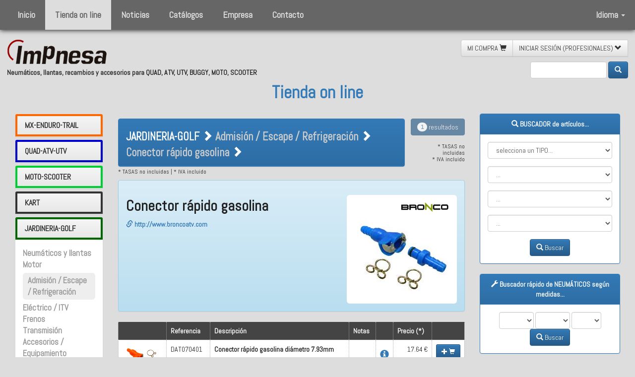

--- FILE ---
content_type: text/html;charset=UTF-8
request_url: https://impnesa.com/esp/shop-on-line.cfm/g/6/c/11/sf/18920/conector-rapido-gasolina.htm
body_size: 12426
content:


<!doctype html>
<!--[if lt IE 7]>      <html lang="es" class="no-js lt-ie9 lt-ie8 lt-ie7"> <![endif]-->
<!--[if IE 7]>         <html lang="es" class="no-js lt-ie9 lt-ie8"> <![endif]-->
<!--[if IE 8]>         <html lang="es" class="no-js lt-ie9"> <![endif]-->
<!--[if gt IE 8]><!--> <html lang="es" class="no-js"> <!--<![endif]-->
<html>
<head>
<meta charset="UTF-8">
<meta name="viewport" content="width=device-width,initial-scale=1">
<meta http-equiv="X-UA-Compatible" content="IE=edge,chrome=1"/>



<meta name="default_title" content="Neumáticos, llantas, recambios y accesorios para QUAD, ATV, UTV, BUGGY, MOTO, SCOOTER - Impnesa"/>
<meta name="default_subject" content="Neumáticos, llantas, recambios y accesorios para QUAD, ATV, UTV, BUGGY, MOTO, SCOOTER - Impnesa"/>
<meta name="default_description" content="Empresa distribuidora de neumáticos, llantas, recambios y accesorios para QUAD, ATV, UTV, BUGGY, MOTO, SCOOTER">
<meta name="default_keywords" content="neumáticos,llantas,recambios,accesorios,QUAD,ATV,UTV,BUGGY,MOTO,SCOOTER">

<meta name="geo.region" content="ES-CT" />
<meta name="geo.placename" content="Manresa" />


<meta http-equiv="Content-Language" content="Spanish"/>
<meta name="language" content="Spanish"/>
<meta name="DC.Language" scheme="RFC1766" content="Spanish"/>

<meta http-equiv="Content-Type" content="text/html; charset=”utf-8" />
<meta name="area" content="Technology">
<meta name="expires" content="never">
<meta name="charset" content="UTF-8">
<meta name="distribution" content="Global">
<meta name="revisit-after" content="2 days">
<meta name="robots" content="All"/>
<meta name="author" content="online@zelig.net"/>
<meta name="copyright" content="impnesa.com"/>
<meta name="reply-to" content="online@zelig.net"/>
<meta name="document-class" content="Living Document"/>
<meta name="document-classification" content="Motor"/>
<meta name="document-rights" content="Copywritten Work"/>
<meta name="document-type" content="Public"/>
<meta name="document-rating" content="General"/>
<meta name="document-distribution" content="Global"/>
<meta name="document-state" content="Static"/>
<meta name="cache-control" content="Public"/>
 
<link href="/CSS/defaults.css" rel="stylesheet" type="text/css">
<link href="/CSS/login.css" rel="stylesheet" type="text/css">

    	<link href="/CSS/cataleg.css?v=2023" rel="stylesheet" type="text/css" />
    
    	<link href="/CSS/paginacio.css?v=2023" rel="stylesheet" type="text/css" />
    

<link rel="icon" href="https://impnesa.com/favicon.ico" />


<link href='https://fonts.googleapis.com/css?family=Abel' rel='stylesheet' type='text/css' />
<link href='https://fonts.googleapis.com/css?family=Roboto' rel='stylesheet' type='text/css'>



<script src="https://code.jquery.com/jquery-1.11.3.js"></script>

<link rel="stylesheet" href="https://code.jquery.com/ui/1.11.4/themes/smoothness/jquery-ui.css">
<script src="https://code.jquery.com/ui/1.11.4/jquery-ui.js"></script>

<!-- Latest compiled and minified CSS -->
<link rel="stylesheet" href="https://maxcdn.bootstrapcdn.com/bootstrap/3.3.6/css/bootstrap.min.css" integrity="sha384-1q8mTJOASx8j1Au+a5WDVnPi2lkFfwwEAa8hDDdjZlpLegxhjVME1fgjWPGmkzs7" crossorigin="anonymous">
<!-- Optional theme -->
<link rel="stylesheet" href="https://maxcdn.bootstrapcdn.com/bootstrap/3.3.6/css/bootstrap-theme.min.css" integrity="sha384-fLW2N01lMqjakBkx3l/M9EahuwpSfeNvV63J5ezn3uZzapT0u7EYsXMjQV+0En5r" crossorigin="anonymous">
<!-- Latest compiled and minified JavaScript -->
<script src="https://maxcdn.bootstrapcdn.com/bootstrap/3.3.6/js/bootstrap.min.js" integrity="sha384-0mSbJDEHialfmuBBQP6A4Qrprq5OVfW37PRR3j5ELqxss1yVqOtnepnHVP9aJ7xS" crossorigin="anonymous"></script>
<link href="/CSS/my_bootstrap.css" rel="stylesheet" type="text/css">

<link href="/JS/lightbox-master/dist/ekko-lightbox.css" rel="stylesheet">
<script src="/JS/lightbox-master/dist/ekko-lightbox.js"></script> 

<script type="text/javascript" src="/JS/scroll_to_top.js"></script>
<link rel="stylesheet" type="text/css" href="/CSS/scroll_to_top.css"/>


<link href="/CSS/avis_cookies.css" rel="stylesheet" type="text/css"/>
<script src="/JS/avis_cookies_com.js" type="text/javascript"></script>

<script src="/JS/js.js" type="text/javascript"></script>
<script type="text/javascript" src="/JS/cataleg.js?v=2023"></script> 
<script>
  (function(i,s,o,g,r,a,m){i['GoogleAnalyticsObject']=r;i[r]=i[r]||function(){
  (i[r].q=i[r].q||[]).push(arguments)},i[r].l=1*new Date();a=s.createElement(o),
  m=s.getElementsByTagName(o)[0];a.async=1;a.src=g;m.parentNode.insertBefore(a,m)
  })(window,document,'script','https://www.google-analytics.com/analytics.js','ga');

  ga('create', 'UA-3742725-20', 'auto');
  ga('send', 'pageview');
</script>

<script type="text/javascript" src="/CFIDE/scripts/cfform.js"></script>
<script type="text/javascript" src="/CFIDE/scripts/masks.js"></script>
<script type="text/javascript">
<!--
    _CF_checkformPag = function(_CF_this)
    {
        //reset on submit
        _CF_error_exists = false;
        _CF_error_messages = new Array();
        _CF_error_fields = new Object();
        _CF_FirstErrorField = null;


        //display error messages and return success
        if( _CF_error_exists )
        {
            if( _CF_error_messages.length > 0 )
            {
                // show alert() message
                _CF_onErrorAlert(_CF_error_messages);
                // set focus to first form error, if the field supports js focus().
                if( _CF_this[_CF_FirstErrorField].type == "text" )
                { _CF_this[_CF_FirstErrorField].focus(); }

            }
            return false;
        }else {
            return true;
        }
    }
//-->
</script>
<script type="text/javascript" src="/CFIDE/scripts/cfform.js"></script>
<script type="text/javascript" src="/CFIDE/scripts/masks.js"></script>
<script type="text/javascript">
<!--
    _CF_checkformPag = function(_CF_this)
    {
        //reset on submit
        _CF_error_exists = false;
        _CF_error_messages = new Array();
        _CF_error_fields = new Object();
        _CF_FirstErrorField = null;


        //display error messages and return success
        if( _CF_error_exists )
        {
            if( _CF_error_messages.length > 0 )
            {
                // show alert() message
                _CF_onErrorAlert(_CF_error_messages);
                // set focus to first form error, if the field supports js focus().
                if( _CF_this[_CF_FirstErrorField].type == "text" )
                { _CF_this[_CF_FirstErrorField].focus(); }

            }
            return false;
        }else {
            return true;
        }
    }
//-->
</script>
<title>Conector rápido gasolina Bronco - Admisión / Escape / Refrigeración JARDINERIA-GOLF</title><meta name="title" content="Conector rápido gasolina Bronco - Admisión / Escape / Refrigeración JARDINERIA-GOLF"/><meta name="subject" content="Conector rápido gasolina Bronco - Admisión / Escape / Refrigeración JARDINERIA-GOLF"/><meta name="description" content="Conector rápido gasolina Bronco - Admisión / Escape / Refrigeración JARDINERIA-GOLF"/><meta name="keywords" content="conector,rápido,gasolina,bronco,admisión,escape,refrigeración,jardineria-golf"/></head>

<body>
<nav class="navbar no-navbar-default navbar-fixed-top ombra navbar-custom">
    <div class="container-fluid">
        <div class="navbar-header">
            <button type="button" class="navbar-toggle collapsed" data-toggle="collapse" data-target="#bs-example-navbar-collapse-1">
                <span class="sr-only">Toggle navigation</span>
                <span class="icon-bar"></span>
                <span class="icon-bar"></span>
                <span class="icon-bar"></span>
            </button>
            <a class="navbar-brand visible-xs-block" href="/"><img src="/IMAGES/LOGOS/logo-inv.png"></a>
        </div>
        
        <div class="collapse navbar-collapse" id="bs-example-navbar-collapse-1">
            <ul class="nav navbar-nav">
	            
                    <li class="nothing"><a href="https://impnesa.com/esp/default.cfm" target="_top">Inicio</a></li>
                
                    <li class="active"><a href="https://impnesa.com/esp/shop-on-line.cfm" target="_top">Tienda on line</a></li>
                
                    <li class="nothing"><a href="https://impnesa.com/esp/noticias.cfm" target="_top">Noticias</a></li>
                
                    <li class="nothing"><a href="https://impnesa.com/esp/downloads.cfm" target="_top">Catálogos</a></li>
                
                    <li class="nothing"><a href="https://impnesa.com/esp/empresa.cfm" target="_top">Empresa</a></li>
                
                    <li class="nothing"><a href="https://impnesa.com/esp/contacto.cfm" target="_top">Contacto</a></li>
                
            </ul>
            
            <ul class="nav navbar-nav navbar-right">
                <li class="dropdown">
                <a href="#" class="dropdown-toggle" data-toggle="dropdown" role="button" aria-expanded="false">Idioma <span class="caret"></span></a>
                    <ul class="dropdown-menu" role="menu">
                    	
    <li class="active"><a href="https://impnesa.com/_TEMPLATES/cambia_idioma.cfm/idioma/esp/m/2/sm/0">español</a></li>
    
    
    <li class="nothing"><a href="https://impnesa.com/_TEMPLATES/cambia_idioma.cfm/idioma/cat/m/2/sm/0">català</a></li>
    
    
    <li class="nothing"><a href="https://impnesa.com/_TEMPLATES/cambia_idioma.cfm/idioma/eng/m/2/sm/0">english</a></li>
    
    
    
    <li class="nothing"><a href="https://impnesa.com/_TEMPLATES/cambia_idioma.cfm/idioma/fra/m/2/sm/0">français</a></li>

                    </ul>
                </li>
            </ul>
            
        </div>
    </div>
</nav>
<div id="divMenuSpace"></div>

<div class="clearfix divSpace"></div>
<div id="divTop" class="container-fluid">
    <div class="col-lg-5 col-md-7 col-sm-7 no-gutter" id="divTopLeft">
        <a href="/" target="_top"><img class="no-img-responsive" src="/IMAGES/LOGOS/impnesa-200_x.png" id="logoTop"/></a>
        <h5><strong>Neumáticos, llantas, recambios y accesorios para QUAD, ATV, UTV, BUGGY, MOTO, SCOOTER</strong></h5>
    </div>
    <div class="col-lg-offset-5 col-md-offset-7 col-sm-offset-7 no-gutter text-right" id="divTopRight">
        

	<div id="divMenuShop" class="btn-group btn-group-md no-pull-right" role="group" aria-label="...">
		
        <a class="btn btn-default" role="button" href="/esp/mi-compra.cfm">
            MI COMPRA <span class="glyphicon glyphicon-shopping-cart" aria-hidden="true"></span>
        </a>
        
                <a class="btn btn-default" role="button" onclick="toggleFormLoginMini()" href="#">
                    INICIAR SESIÓN (PROFESIONALES) <span id="iconButtonFormLoginMini" class="glyphicon glyphicon-chevron-down" aria-hidden="true"></span>
                </a>
                
<div class="divFormLoginMini rodo btn-default">
    <form action="/login.cfm" method="post">
        <div class="form-group">
            <input type="text" name="MAIL" id="MAIL" class="form-control input-sm" placeholder="* Usuario" required value=""/>
        </div>
        <div class="form-group">
            <input type="password" name="PWD" id="PWD" class="form-control input-sm" placeholder="* Contraseña" maxlength="15" required value=""/>
        </div>
        <button type="submit" class="btn btn-primary btn-sm right">Entrar</button>
        <br clear="all" />
        <a href="#" data-toggle="modal" data-target="#modalPwdRemind">
        	<span class="glyphicon glyphicon-exclamation-sign"></span>&nbsp;&nbsp;Recordar usuario y contraseña
        </a>
    </form>
</div>

    </div>


        <br>
        
<div class="text-right" id="divSearchFormQ">
    <form action="/esp/shop-on-line.cfm" class="form-inline" method="post">
        <div class="form-group">
            
            <input type="text" name="q" id="q" class="form-control" placeholder="" maxlength="30" value="">
        </div>
        <input type="hidden" name="q_search" id="q_search" value="true">
        <button type="submit" class="btn btn-primary"><span class="glyphicon glyphicon-search" aria-hidden="true"></span></button>
    </form>
</div>

        
    </div>
            
	
           
        <div class="center-block text-center"><h2 class="titol"><a href="https://impnesa.com/esp/shop-on-line.cfm">Tienda on line</a></h2></div>
    
</div>

<div class="modal fade" id="modalAlert" tabindex="-1" role="dialog" aria-labelledby="Alert">
    <div class="modal-dialog" role="document">
        <div class="modal-content">
            <div class="modal-header">
                <button type="button" class="close" data-dismiss="modal" aria-label="Close"><span aria-hidden="true">&times;</span></button>
                
            </div>
            <div class="modal-body">
                <div id="divMyAlert" class="alert alert-danger">
                	<h3 id="iconMyALert" class="glyphicon glyphicon-danger" aria-hidden="true"></h3>
                    <h4 id="textMyALert">Alert...</h4>
                </div>
            </div>
            
        </div>
    </div>
</div>

<div id="divCataleg" class="container-fluid">
	
		<div class="col-lg-2 col-md-2 col-sm-2">
        	
                                                        
<div class="panel-group" id="accordion">
    
        <div class="panel panel-default">
            <div class="panel-heading" style="border:4px solid #FF6600;">
                
                <h4 class="panel-title">
                    <a data-toggle="collapse" data-parent="#accordion" href="#collapse1"><strong>MX-ENDURO-TRAIL</strong></a>
                </h4>
            </div>
            <div id="collapse1" class="panel-collapse collapse ">
                <div class="panel-body">
                    <ul class="ul-categories">
                    	
                                        <li class="inactive"><strong><a href="/esp/shop-on-line.cfm/g/3/c/10/mx-enduro-trail-neumaticos-y-llantas.htm">Neumáticos y llantas</a></strong></li>
                                    
                                        <li class="inactive"><strong><a href="/esp/shop-on-line.cfm/g/3/c/12/mx-enduro-trail-motor.htm">Motor</a></strong></li>
                                    
                                        <li class="inactive"><strong><a href="/esp/shop-on-line.cfm/g/3/c/11/mx-enduro-trail-admision-escape-refrigeracion.htm">Admisión / Escape / Refrigeración</a></strong></li>
                                    
                                        <li class="inactive"><strong><a href="/esp/shop-on-line.cfm/g/3/c/14/mx-enduro-trail-electrico-itv.htm">Eléctrico / ITV</a></strong></li>
                                    
                                        <li class="inactive"><strong><a href="/esp/shop-on-line.cfm/g/3/c/15/mx-enduro-trail-suspension-direccion.htm">Suspensión / Dirección</a></strong></li>
                                    
                                        <li class="inactive"><strong><a href="/esp/shop-on-line.cfm/g/3/c/16/mx-enduro-trail-frenos.htm">Frenos</a></strong></li>
                                    
                                        <li class="inactive"><strong><a href="/esp/shop-on-line.cfm/g/3/c/8007/mx-enduro-trail-transmision.htm">Transmisión</a></strong></li>
                                    
                                        <li class="inactive"><strong><a href="/esp/shop-on-line.cfm/g/3/c/18/mx-enduro-trail-controles-y-mandos.htm">Controles y mandos</a></strong></li>
                                    
                                        <li class="inactive"><strong><a href="/esp/shop-on-line.cfm/g/3/c/13/mx-enduro-trail-chasis.htm">Chasis</a></strong></li>
                                    
                                        <li class="inactive"><strong><a href="/esp/shop-on-line.cfm/g/3/c/17/mx-enduro-trail-accesorios-equipamiento.htm">Accesorios / Equipamiento</a></strong></li>
                                    
                                        <li class="inactive"><strong><a href="/esp/shop-on-line.cfm/g/3/c/42543/mx-enduro-trail-taller.htm">Taller</a></strong></li>
                                    
                    </ul>
                </div>
            </div>
        </div>
    
        <div class="panel panel-default">
            <div class="panel-heading" style="border:4px solid #0000CC;">
                
                <h4 class="panel-title">
                    <a data-toggle="collapse" data-parent="#accordion" href="#collapse2"><strong>QUAD-ATV-UTV</strong></a>
                </h4>
            </div>
            <div id="collapse2" class="panel-collapse collapse ">
                <div class="panel-body">
                    <ul class="ul-categories">
                    	
                                        <li class="inactive"><strong><a href="/esp/shop-on-line.cfm/g/4/c/10/quad-atv-utv-neumaticos-y-llantas.htm">Neumáticos y llantas</a></strong></li>
                                    
                                        <li class="inactive"><strong><a href="/esp/shop-on-line.cfm/g/4/c/12/quad-atv-utv-motor.htm">Motor</a></strong></li>
                                    
                                        <li class="inactive"><strong><a href="/esp/shop-on-line.cfm/g/4/c/11/quad-atv-utv-admision-escape-refrigeracion.htm">Admisión / Escape / Refrigeración</a></strong></li>
                                    
                                        <li class="inactive"><strong><a href="/esp/shop-on-line.cfm/g/4/c/14/quad-atv-utv-electrico-itv.htm">Eléctrico / ITV</a></strong></li>
                                    
                                        <li class="inactive"><strong><a href="/esp/shop-on-line.cfm/g/4/c/15/quad-atv-utv-suspension-direccion.htm">Suspensión / Dirección</a></strong></li>
                                    
                                        <li class="inactive"><strong><a href="/esp/shop-on-line.cfm/g/4/c/16/quad-atv-utv-frenos.htm">Frenos</a></strong></li>
                                    
                                        <li class="inactive"><strong><a href="/esp/shop-on-line.cfm/g/4/c/8007/quad-atv-utv-transmision.htm">Transmisión</a></strong></li>
                                    
                                        <li class="inactive"><strong><a href="/esp/shop-on-line.cfm/g/4/c/18/quad-atv-utv-controles-y-mandos.htm">Controles y mandos</a></strong></li>
                                    
                                        <li class="inactive"><strong><a href="/esp/shop-on-line.cfm/g/4/c/13/quad-atv-utv-chasis.htm">Chasis</a></strong></li>
                                    
                                        <li class="inactive"><strong><a href="/esp/shop-on-line.cfm/g/4/c/17/quad-atv-utv-accesorios-equipamiento.htm">Accesorios / Equipamiento</a></strong></li>
                                    
                    </ul>
                </div>
            </div>
        </div>
    
        <div class="panel panel-default">
            <div class="panel-heading" style="border:4px solid #00CC33;">
                
                <h4 class="panel-title">
                    <a data-toggle="collapse" data-parent="#accordion" href="#collapse3"><strong>MOTO-SCOOTER</strong></a>
                </h4>
            </div>
            <div id="collapse3" class="panel-collapse collapse ">
                <div class="panel-body">
                    <ul class="ul-categories">
                    	
                                        <li class="inactive"><strong><a href="/esp/shop-on-line.cfm/g/2/c/10/moto-scooter-neumaticos-y-llantas.htm">Neumáticos y llantas</a></strong></li>
                                    
                                        <li class="inactive"><strong><a href="/esp/shop-on-line.cfm/g/2/c/12/moto-scooter-motor.htm">Motor</a></strong></li>
                                    
                                        <li class="inactive"><strong><a href="/esp/shop-on-line.cfm/g/2/c/11/moto-scooter-admision-escape-refrigeracion.htm">Admisión / Escape / Refrigeración</a></strong></li>
                                    
                                        <li class="inactive"><strong><a href="/esp/shop-on-line.cfm/g/2/c/14/moto-scooter-electrico-itv.htm">Eléctrico / ITV</a></strong></li>
                                    
                                        <li class="inactive"><strong><a href="/esp/shop-on-line.cfm/g/2/c/15/moto-scooter-suspension-direccion.htm">Suspensión / Dirección</a></strong></li>
                                    
                                        <li class="inactive"><strong><a href="/esp/shop-on-line.cfm/g/2/c/16/moto-scooter-frenos.htm">Frenos</a></strong></li>
                                    
                                        <li class="inactive"><strong><a href="/esp/shop-on-line.cfm/g/2/c/8007/moto-scooter-transmision.htm">Transmisión</a></strong></li>
                                    
                                        <li class="inactive"><strong><a href="/esp/shop-on-line.cfm/g/2/c/18/moto-scooter-controles-y-mandos.htm">Controles y mandos</a></strong></li>
                                    
                                        <li class="inactive"><strong><a href="/esp/shop-on-line.cfm/g/2/c/13/moto-scooter-chasis.htm">Chasis</a></strong></li>
                                    
                                        <li class="inactive"><strong><a href="/esp/shop-on-line.cfm/g/2/c/17/moto-scooter-accesorios-equipamiento.htm">Accesorios / Equipamiento</a></strong></li>
                                    
                    </ul>
                </div>
            </div>
        </div>
    
        <div class="panel panel-default">
            <div class="panel-heading" style="border:4px solid #333333;">
                
                <h4 class="panel-title">
                    <a data-toggle="collapse" data-parent="#accordion" href="#collapse4"><strong>KART</strong></a>
                </h4>
            </div>
            <div id="collapse4" class="panel-collapse collapse ">
                <div class="panel-body">
                    <ul class="ul-categories">
                    	
                                        <li class="inactive"><strong><a href="/esp/shop-on-line.cfm/g/5/c/10/kart-neumaticos-y-llantas.htm">Neumáticos y llantas</a></strong></li>
                                    
                                        <li class="inactive"><strong><a href="/esp/shop-on-line.cfm/g/5/c/12/kart-motor.htm">Motor</a></strong></li>
                                    
                                        <li class="inactive"><strong><a href="/esp/shop-on-line.cfm/g/5/c/11/kart-admision-escape-refrigeracion.htm">Admisión / Escape / Refrigeración</a></strong></li>
                                    
                                        <li class="inactive"><strong><a href="/esp/shop-on-line.cfm/g/5/c/14/kart-electrico-itv.htm">Eléctrico / ITV</a></strong></li>
                                    
                                        <li class="inactive"><strong><a href="/esp/shop-on-line.cfm/g/5/c/16/kart-frenos.htm">Frenos</a></strong></li>
                                    
                                        <li class="inactive"><strong><a href="/esp/shop-on-line.cfm/g/5/c/8007/kart-transmision.htm">Transmisión</a></strong></li>
                                    
                                        <li class="inactive"><strong><a href="/esp/shop-on-line.cfm/g/5/c/17/kart-accesorios-equipamiento.htm">Accesorios / Equipamiento</a></strong></li>
                                    
                    </ul>
                </div>
            </div>
        </div>
    
        <div class="panel panel-default">
            <div class="panel-heading" style="border:4px solid #006600;">
                
                <h4 class="panel-title">
                    <a data-toggle="collapse" data-parent="#accordion" href="#collapse5"><strong>JARDINERIA-GOLF</strong></a>
                </h4>
            </div>
            <div id="collapse5" class="panel-collapse collapse in">
                <div class="panel-body">
                    <ul class="ul-categories">
                    	
                                        <li class="inactive"><strong><a href="/esp/shop-on-line.cfm/g/6/c/10/jardineria-golf-neumaticos-y-llantas.htm">Neumáticos y llantas</a></strong></li>
                                    
                                        <li class="inactive"><strong><a href="/esp/shop-on-line.cfm/g/6/c/12/jardineria-golf-motor.htm">Motor</a></strong></li>
                                    
                                        <li class="active rodo"><strong><a href="/esp/shop-on-line.cfm/g/6/c/11/jardineria-golf-admision-escape-refrigeracion.htm">Admisión / Escape / Refrigeración</a></strong></li>
                                    
                                        <li class="inactive"><strong><a href="/esp/shop-on-line.cfm/g/6/c/14/jardineria-golf-electrico-itv.htm">Eléctrico / ITV</a></strong></li>
                                    
                                        <li class="inactive"><strong><a href="/esp/shop-on-line.cfm/g/6/c/16/jardineria-golf-frenos.htm">Frenos</a></strong></li>
                                    
                                        <li class="inactive"><strong><a href="/esp/shop-on-line.cfm/g/6/c/8007/jardineria-golf-transmision.htm">Transmisión</a></strong></li>
                                    
                                        <li class="inactive"><strong><a href="/esp/shop-on-line.cfm/g/6/c/17/jardineria-golf-accesorios-equipamiento.htm">Accesorios / Equipamiento</a></strong></li>
                                    
                    </ul>
                </div>
            </div>
        </div>
    
        <div class="panel panel-default">
            <div class="panel-heading" style="border:4px solid #330000;">
                
                <h4 class="panel-title">
                    <a data-toggle="collapse" data-parent="#accordion" href="#collapse6"><strong>REMOLQUE</strong></a>
                </h4>
            </div>
            <div id="collapse6" class="panel-collapse collapse ">
                <div class="panel-body">
                    <ul class="ul-categories">
                    	
                                        <li class="inactive"><strong><a href="/esp/shop-on-line.cfm/g/7/c/10/remolque-neumaticos-y-llantas.htm">Neumáticos y llantas</a></strong></li>
                                    
                                        <li class="inactive"><strong><a href="/esp/shop-on-line.cfm/g/7/c/16/remolque-frenos.htm">Frenos</a></strong></li>
                                    
                                        <li class="inactive"><strong><a href="/esp/shop-on-line.cfm/g/7/c/17/remolque-accesorios-equipamiento.htm">Accesorios / Equipamiento</a></strong></li>
                                    
                    </ul>
                </div>
            </div>
        </div>
    
        <div class="panel panel-default">
            <div class="panel-heading" style="border:4px solid #FF0000;">
                
                <h4 class="panel-title">
                    <a data-toggle="collapse" data-parent="#accordion" href="#collapse7"><strong>TALLER</strong></a>
                </h4>
            </div>
            <div id="collapse7" class="panel-collapse collapse ">
                <div class="panel-body">
                    <ul class="ul-categories">
                    	
                                        <li class="inactive"><strong><a href="/esp/shop-on-line.cfm/g/9/c/10/taller-neumaticos-y-llantas.htm">Neumáticos y llantas</a></strong></li>
                                    
                                        <li class="inactive"><strong><a href="/esp/shop-on-line.cfm/g/9/c/12/taller-motor.htm">Motor</a></strong></li>
                                    
                                        <li class="inactive"><strong><a href="/esp/shop-on-line.cfm/g/9/c/11/taller-admision-escape-refrigeracion.htm">Admisión / Escape / Refrigeración</a></strong></li>
                                    
                                        <li class="inactive"><strong><a href="/esp/shop-on-line.cfm/g/9/c/14/taller-electrico-itv.htm">Eléctrico / ITV</a></strong></li>
                                    
                                        <li class="inactive"><strong><a href="/esp/shop-on-line.cfm/g/9/c/15/taller-suspension-direccion.htm">Suspensión / Dirección</a></strong></li>
                                    
                                        <li class="inactive"><strong><a href="/esp/shop-on-line.cfm/g/9/c/16/taller-frenos.htm">Frenos</a></strong></li>
                                    
                                        <li class="inactive"><strong><a href="/esp/shop-on-line.cfm/g/9/c/8007/taller-transmision.htm">Transmisión</a></strong></li>
                                    
                                        <li class="inactive"><strong><a href="/esp/shop-on-line.cfm/g/9/c/13/taller-chasis.htm">Chasis</a></strong></li>
                                    
                                        <li class="inactive"><strong><a href="/esp/shop-on-line.cfm/g/9/c/17/taller-accesorios-equipamiento.htm">Accesorios / Equipamiento</a></strong></li>
                                    
                                        <li class="inactive"><strong><a href="/esp/shop-on-line.cfm/g/9/c/42543/taller-taller.htm">Taller</a></strong></li>
                                    
                    </ul>
                </div>
            </div>
        </div>
    
</div> 
                
                <a href="https://www.gpr.it/" target="_blank"><img class="img-responsive" src="/IMAGES/GPR/gpr.png" title="GPR" alt="GPR"></a>
                <br>
                <a href="https://www.itptires.com/" target="_blank"><img class="img-responsive" src="/IMAGES/MARQUES_PROVEIDORS/itp-2013.png" title="ITP tires" alt="ITP tires"></a>
                <br>
                <a href="https://www.limpiadorultrasonidos.es/" target="_blank"><img class="img-responsive" src="/IMAGES/MARQUES_PROVEIDORS/asonic.png" title="Asonic" alt="Asonic"></a>
            
        </div>
        <div class="col-lg-7 col-md-7 col-sm-7" id="divArticlesResults">
        	
			
<h1 class="h1-breadcrumb">JARDINERIA-GOLF Admisión / Escape / Refrigeración Conector rápido gasolina</h1>
<div class="row">
    <div class="col-lg-10 col-md-10 col-sm-8 col-xs-12">
        <div class="panel panel-primary">
            <div class="panel-heading">
				<div class="panel-breadcrumb">
                <strong>JARDINERIA-GOLF</strong> <span class="glyphicon glyphicon-chevron-right" aria-hidden="true"></span>
                <a href="/esp/shop-on-line.cfm/g/6/c/11/jardineria-golf-admision-escape-refrigeracion.htm"><strong>Admisión / Escape / Refrigeración</strong></a> <span class="glyphicon glyphicon-chevron-right" aria-hidden="true"></span>
                <a href="/esp/shop-on-line.cfm/g/6/c/11/sf/10404/conector-rapido-gasolina.htm"><strong>Conector rápido gasolina</strong></a> <span class="glyphicon glyphicon-chevron-right" aria-hidden="true"></span>
                
                </div>
            </div>
        </div>
    </div>
    <div class="col-lg-2 col-md-2 col-sm-4 text-right hidden-xs">
        
        	
            <button class="btn btn-primary pull-right disabled" type="button">
                <span class="badge">1</span> resultados
            </button>
        
        <br /><br />
        <h6>
			
                * TASAS no incluidas<br>
                * IVA incluido
            
        </h6>
    </div>
    
    <div class="col-xs-12">
    	<h6 style="margin-top:-1.3em;">
			
                * TASAS no incluidas | * IVA incluido
            
        </h6>
    </div>
</div>

    	<div class="alert alert-info div-subfam-info">
        	<div class="col-lg-8 col-md-8 col-sm-9 col-xs-12 no-gutter text-left div-subfam-info-left">
                <h2 class="hidden-xs"><strong>Conector rápido gasolina</strong></h2>
                <h4 class="hidden-xs"></h4>
                <h4 class="visible-xs"><strong>Conector rápido gasolina</strong></h4>
                <h6 class="visible-xs"></h6>
                
					<a href="http://www.broncoatv.com" target="_blank"><span class="glyphicon glyphicon-link"></span> http://www.broncoatv.com</a>
				
            </div>
           	<div class="col-lg-4 col-md-4 col-sm-3 col-xs-12 rodo no-gutter text-right div-subfam-info-right">
            	
                        <img class="img-marca" src="https://impnesa.com/IMAGES_30/bronco.png">
                        <br>
                    
					<a href="https://impnesa.com/IMAGES_30/dat07040.jpg" data-toggle="lightbox" data-gallery="gallery_subfam_info"  data-title="Conector rápido gasolina" data-footer="">
						
        <img src="https://impnesa.com/IMAGES_30/350/x_150_dat07040.jpg" title="dat07040.jpg" alt="dat07040.jpg" border="0" class="img-responsive img-rounded center-block" />

        
        
	
                	</a>
                	<br>
                	
            </div>
            
        </div>
	
<div class="modal fade" id="modalInfoArticle" tabindex="-1" role="dialog" aria-labelledby="myModalLabel">
    <div class="modal-dialog" role="document">
        <div class="modal-content">
            <div class="modal-header">
            	<button type="button" class="close" data-dismiss="modal" aria-label="Close"><span aria-hidden="true">&times;</span></button>
               	<h4 class="modal-title" id="myModalLabel"><span class="glyphicon glyphicon-info-sign icon-info-article" aria-hidden="true"></span> info</h4>
            </div>
            <div class="modal-body">
                <div id="modalInfoArticle_response"></div>
            </div>
            
        </div>
    </div>
</div>

<div class="modal fade" id="modalWishList" tabindex="-1" role="dialog" aria-labelledby="myModalWishListLabel">
    <div class="modal-dialog" role="document">
        <div class="modal-content">
            <div class="modal-header">
            	<button type="button" class="close" data-dismiss="modal" aria-label="Close"><span aria-hidden="true">&times;</span></button>
               	<h4 class="modal-title" id="myModalLabel"><span class="glyphicon glyphicon-heart icon-info-article" aria-hidden="true"></span> Lista de deseos</h4>
            </div>
            <div class="modal-body">
                <div id="modalWishList_response"></div>
            </div>
            
        </div>
    </div>
</div>

    
	<div class="table-responsive">
        <table class="table">
            
            <tr class="filaArticleTitol">
                <td class="celaArticleTitol hidden-xs"></td>
                <td class="celaArticleTitol hidden-xs">Referencia</td>
                <td class="celaArticleTitol hidden-xs">Descripción</td>
                <td class="celaArticleTitol hidden-xs">Notas</td>
                <td class="celaArticleTitol hidden-xs"></td>
                
                <td class="celaArticleTitol hidden-xs" nowrap="nowrap">Precio (*)</td>
                <td class="celaArticleTitol hidden-xs"></td>
                
                <td class="celaArticleTitol visible-xs">Artículos seleccionados</td>
            </tr>
			
                    <tr class="filaArticle">
                        <td class="celaArticle celaArticleImg hidden-xs">
                            <form name="form_carrito_11189" id="form_carrito_11189" action="" method="post" style="display:none;">
                                <input type="hidden" name="OPENER" value="carro_mini">
                                <input type="hidden" name="ART" value="11189">
                                <select name="UNID" class="form_select" queryPosition="below">
                                    
                                        <option value="1" selected>1</option>
                                    
                                </select>
                            </form>
                        
                             
                                <a href="/IMAGES_FTP/DAT070401.jpg" data-toggle="lightbox" data-gallery="gallery_llistat_11189" 
                                        data-title="Conector rápido gasolina diámetro 7.93mm" data-footer="DAT070401">
                                    <img src="/IMAGES_FTP/DAT070401.jpg" class="no-img-responsive img-rounded center-block img-llistat">
                                </a>
                            
                        </td>
                        <td class="celaArticle hidden-xs">DAT070401</td>
                        <td class="celaArticle hidden-xs"><strong>Conector rápido gasolina diámetro 7.93mm</strong></td>
                        <td class="celaArticle hidden-xs">
                        	
                        </td>
                        
                        <td class="celaArticle celaArticleImg hidden-xs">
                        	
        <h4><a onclick="loadInfoArticle('5658','','','','')" 
                    data-toggle="modal" data-target="#modalInfoArticle">
            <span class="glyphicon glyphicon-info-sign icon-info-article" aria-hidden="true"></span>
        </a></h4>
        
                        </td>
                        <td class="celaArticle text-right hidden-xs">
                            
                            17.64 &euro; 
                        </td>
                        <td class="celaArticle celaArticleImg hidden-xs">
                        	
                                <button class="btn btn-primary btn-sm add-to-cart" type="button" 
                                				onclick="sendAjaxFormToDiv('/CARRO/inc_suma_carro.cfm','form_carrito_11189','divCarro');">
                                    <span class="glyphicon glyphicon-plus" aria-hidden="true"></span>
                                    <span class="glyphicon glyphicon-shopping-cart" aria-hidden="true"></span>
                                </button>
                            
        
        <h6>
			
                <div class="stock_xs rodo stock_inactive" title=""></div>
                <div class="stock_md rodo stock_inactive" title=""></div>
                <div class="stock_lg rodo stock_active" title=""></div>
            
        </h6>
        
    
                        </td>
                        
                        <td class="celaArticleTitol visible-xs">
                        	<div class="col-lg-2 col-md-2 col-sm-2 col-xs-2 no-gutter text-left">
								 
                                    <a href="/IMAGES_FTP/DAT070401.jpg" data-toggle="lightbox" data-gallery="gallery_llistat_11189" 
                                            data-title="Conector rápido gasolina diámetro 7.93mm" data-footer="DAT070401">
                                        <img src="/IMAGES_FTP/DAT070401.jpg" class="img-responsive img-rounded img-llistat">
                                    </a>
                                
        <h4><a onclick="loadInfoArticle('5658','','','','')" 
                    data-toggle="modal" data-target="#modalInfoArticle">
            <span class="glyphicon glyphicon-info-sign icon-info-article" aria-hidden="true"></span>
        </a></h4>
        
                            </div>
                            <div class="col-lg-7 col-md-7 col-sm-7 col-xs-7 text-left">
                            	<div>
                                    <h6>DAT070401</h6>
                                    <h5 style="word-wrap:break-word; white-space:normal !important;"><strong>Conector rápido gasolina diámetro 7.93mm</strong></h5>
                                    
                                </div>
                            </div>
                            <div class="col-lg-3 col-md-3 col-sm-3 col-xs-3 no-gutter text-right">
                            	17.64 &euro; 
                                <br>
                                
                                    <button class="btn btn-primary btn-sm add-to-cart" type="button" 
                                                    onclick="sendAjaxFormToDiv('/CARRO/inc_suma_carro.cfm','form_carrito_11189','divCarro');">
                                        <span class="glyphicon glyphicon-plus" aria-hidden="true"></span>
                                        <span class="glyphicon glyphicon-shopping-cart" aria-hidden="true"></span>
                                    </button>
                                
                        	</div>
                        </td>
                    </tr>
                
		</table>
	</div>
    <div class="paginacio">
		<form name="formPag" id="formPag" action="/esp/shop-on-line.cfm/g/6/c/11/sf/18920/conector-rapido-gasolina.htm" method="post" onsubmit="return _CF_checkformPag(this)"><input name="TIPUS" id="TIPUS"  type="hidden" /> <input name="ORDEN_SORT" id="ORDEN_SORT"  type="hidden" value="DESC" /> <input name="ORDEN" id="ORDEN"  type="hidden" value="ID" /> <input name="MAX_ROWS" id="MAX_ROWS"  type="hidden" value="500" /> <input name="PWD" id="PWD"  type="hidden" /> <input name="MODEL" id="MODEL"  type="hidden" /> <input name="MAIL" id="MAIL"  type="hidden" /> <input name="MARCA" id="MARCA"  type="hidden" /> <input name="ANYS" id="ANYS"  type="hidden" /> <input name="Q" id="Q"  type="hidden" /> <input name="START_ROW" type="hidden" value="1" id="START_ROW"  /> </form>


<script language="JavaScript" type="text/javascript">
	sendFormPag = function(START_ROW){
		document.getElementById('formPag').START_ROW.value = START_ROW;
		document.formPag.submit();

	}
</script> 
    </div>
    <script>
    $(document).ready(function(){
		$('.add-to-cart').on('click',function(){
			//Scroll to top if cart icon is hidden on top
			$('html, body').animate({
				'scrollTop' : $(".cart_anchor").position().top
			});
			//Select item image and pass to the function
			var itemImg = $(this).parent().parent().find('img').eq(0);
			//var itemImg = $('.img_16715').eq(0);
			flyToElement($(itemImg), $('.cart_anchor'));
		});
	});
	</script>

    <hr>
    	
    <div class="container-fluid no-gutter">
        <div class="row">
            
            
                
                <div class="col-lg-3 col-md-4 col-sm-6 hidden-xs">
                    <div class="div-subfam rodo text-center" onClick="location.href='/esp/shop-on-line.cfm/g/6/c/11/sf/10404/filtros-gasolina.htm';">
                        <div class="div-subfam-marca-proveidor">
							
                                    <img src="https://impnesa.com/IMAGES_30/psychic-001.png" class="center-block">
                                
                        </div>
						
        <img src="https://impnesa.com/IMAGES_30/228/180_x_dup07101.jpg" title="dup07101.jpg" alt="dup07101.jpg" border="0" class="img-responsive img-thumbSubfamilies center-block" />

        
        
	
                        <h4><strong>Filtros de gasolina</strong></h4>
                        
                    </div>
                </div>
                
                
                <div class="col-xs-12 visible-xs div-subfam-xs rodo text-left" onClick="location.href='/esp/shop-on-line.cfm/g/6/c/11/sf/10404/filtros-gasolina.htm';">
                	<div class="col-xs-4 no-gutter">
						
        <img src="https://impnesa.com/IMAGES_30/228/180_x_dup07101.jpg" title="dup07101.jpg" alt="dup07101.jpg" border="0" class="no-img-responsive img-thumbSubfamilies-xs img-rounded no-thumbnail" />

        
        
	
                    </div>
                    <div class="col-xs-8 no-gutter text-right">
                    	<div class="div-subfam-marca-proveidor-xs">
							
                                    <img src="https://impnesa.com/IMAGES_30/psychic-001.png">
                                
                        </div>
                        <h5>&nbsp;&nbsp;&nbsp;&nbsp;<strong>Filtros de gasolina</strong></h5>
                    </div>
                </div>
            
                
                <div class="col-lg-3 col-md-4 col-sm-6 hidden-xs">
                    <div class="div-subfam rodo text-center" onClick="location.href='/esp/shop-on-line.cfm/g/6/c/11/sf/10557/tubo-gasolina.htm';">
                        <div class="div-subfam-marca-proveidor">
							
                                    <img src="https://impnesa.com/IMAGES_30/xpeed-005.png" class="center-block">
                                
                        </div>
						
        <img src="https://impnesa.com/IMAGES_30/227/180_x_dmc07043.jpg" title="dmc07043.jpg" alt="dmc07043.jpg" border="0" class="img-responsive img-thumbSubfamilies center-block" />

        
        
	
                        <h4><strong>Tubo gasolina</strong></h4>
                        
                    </div>
                </div>
                
                
                <div class="col-xs-12 visible-xs div-subfam-xs rodo text-left" onClick="location.href='/esp/shop-on-line.cfm/g/6/c/11/sf/10557/tubo-gasolina.htm';">
                	<div class="col-xs-4 no-gutter">
						
        <img src="https://impnesa.com/IMAGES_30/227/180_x_dmc07043.jpg" title="dmc07043.jpg" alt="dmc07043.jpg" border="0" class="no-img-responsive img-thumbSubfamilies-xs img-rounded no-thumbnail" />

        
        
	
                    </div>
                    <div class="col-xs-8 no-gutter text-right">
                    	<div class="div-subfam-marca-proveidor-xs">
							
                                    <img src="https://impnesa.com/IMAGES_30/xpeed-005.png">
                                
                        </div>
                        <h5>&nbsp;&nbsp;&nbsp;&nbsp;<strong>Tubo gasolina</strong></h5>
                    </div>
                </div>
            
                
                <div class="col-lg-3 col-md-4 col-sm-6 hidden-xs">
                    <div class="div-subfam rodo text-center" onClick="location.href='/esp/shop-on-line.cfm/g/6/c/11/sf/18920/conector-rapido-gasolina.htm';">
                        <div class="div-subfam-marca-proveidor">
							
                                    <img src="https://impnesa.com/IMAGES_30/bronco.png" class="center-block">
                                
                        </div>
						
        <img src="https://impnesa.com/IMAGES_30/350/180_x_dat07040.jpg" title="dat07040.jpg" alt="dat07040.jpg" border="0" class="img-responsive img-thumbSubfamilies center-block" />

        
        
	
                        <h4><strong>Conector rápido gasolina</strong></h4>
                        
                    </div>
                </div>
                
                
                <div class="col-xs-12 visible-xs div-subfam-xs rodo text-left" onClick="location.href='/esp/shop-on-line.cfm/g/6/c/11/sf/18920/conector-rapido-gasolina.htm';">
                	<div class="col-xs-4 no-gutter">
						
        <img src="https://impnesa.com/IMAGES_30/350/180_x_dat07040.jpg" title="dat07040.jpg" alt="dat07040.jpg" border="0" class="no-img-responsive img-thumbSubfamilies-xs img-rounded no-thumbnail" />

        
        
	
                    </div>
                    <div class="col-xs-8 no-gutter text-right">
                    	<div class="div-subfam-marca-proveidor-xs">
							
                                    <img src="https://impnesa.com/IMAGES_30/bronco.png">
                                
                        </div>
                        <h5>&nbsp;&nbsp;&nbsp;&nbsp;<strong>Conector rápido gasolina</strong></h5>
                    </div>
                </div>
            
                
                <div class="col-lg-3 col-md-4 col-sm-6 hidden-xs">
                    <div class="div-subfam rodo text-center" onClick="location.href='/esp/shop-on-line.cfm/g/6/c/11/sf/41841/gro-foam-filter-spray.htm';">
                        <div class="div-subfam-marca-proveidor">
							
                                    <img src="https://impnesa.com/IMAGES_30/logo.png" class="center-block">
                                
                        </div>
						
        <img src="https://impnesa.com/IMAGES_30/gro-foam-filter-500ml-100x100.jpg" title="gro-foam-filter-500ml-100x100.jpg" alt="gro-foam-filter-500ml-100x100.jpg" border="0" class="img-responsive img-thumbSubfamilies center-block" />

        
        
	
                        <h4><strong>GRO Foam Filter Spray</strong></h4>
                        
                    </div>
                </div>
                
                
                <div class="col-xs-12 visible-xs div-subfam-xs rodo text-left" onClick="location.href='/esp/shop-on-line.cfm/g/6/c/11/sf/41841/gro-foam-filter-spray.htm';">
                	<div class="col-xs-4 no-gutter">
						
        <img src="https://impnesa.com/IMAGES_30/gro-foam-filter-500ml-100x100.jpg" title="gro-foam-filter-500ml-100x100.jpg" alt="gro-foam-filter-500ml-100x100.jpg" border="0" class="no-img-responsive img-thumbSubfamilies-xs img-rounded no-thumbnail" />

        
        
	
                    </div>
                    <div class="col-xs-8 no-gutter text-right">
                    	<div class="div-subfam-marca-proveidor-xs">
							
                                    <img src="https://impnesa.com/IMAGES_30/logo.png">
                                
                        </div>
                        <h5>&nbsp;&nbsp;&nbsp;&nbsp;<strong>GRO Foam Filter Spray</strong></h5>
                    </div>
                </div>
            
                
                <div class="col-lg-3 col-md-4 col-sm-6 hidden-xs">
                    <div class="div-subfam rodo text-center" onClick="location.href='/esp/shop-on-line.cfm/g/6/c/11/sf/41842/gro-foam-filter-oil.htm';">
                        <div class="div-subfam-marca-proveidor">
							
                                    <img src="https://impnesa.com/IMAGES_30/logo.png" class="center-block">
                                
                        </div>
						
        <img src="https://impnesa.com/IMAGES_30/gro-foam-filter-oil-1l-100x134.jpg" title="gro-foam-filter-oil-1l-100x134.jpg" alt="gro-foam-filter-oil-1l-100x134.jpg" border="0" class="img-responsive img-thumbSubfamilies center-block" />

        
        
	
                        <h4><strong>GRO Foam Filter Oil</strong></h4>
                        
                    </div>
                </div>
                
                
                <div class="col-xs-12 visible-xs div-subfam-xs rodo text-left" onClick="location.href='/esp/shop-on-line.cfm/g/6/c/11/sf/41842/gro-foam-filter-oil.htm';">
                	<div class="col-xs-4 no-gutter">
						
        <img src="https://impnesa.com/IMAGES_30/gro-foam-filter-oil-1l-100x134.jpg" title="gro-foam-filter-oil-1l-100x134.jpg" alt="gro-foam-filter-oil-1l-100x134.jpg" border="0" class="no-img-responsive img-thumbSubfamilies-xs img-rounded no-thumbnail" />

        
        
	
                    </div>
                    <div class="col-xs-8 no-gutter text-right">
                    	<div class="div-subfam-marca-proveidor-xs">
							
                                    <img src="https://impnesa.com/IMAGES_30/logo.png">
                                
                        </div>
                        <h5>&nbsp;&nbsp;&nbsp;&nbsp;<strong>GRO Foam Filter Oil</strong></h5>
                    </div>
                </div>
            
                
                <div class="col-lg-3 col-md-4 col-sm-6 hidden-xs">
                    <div class="div-subfam rodo text-center" onClick="location.href='/esp/shop-on-line.cfm/g/6/c/11/sf/10414/juntas-escape.htm';">
                        <div class="div-subfam-marca-proveidor">
							
                                    <img src="https://impnesa.com/IMAGES_30/bronco.png" class="center-block">
                                
                        </div>
						
        <img src="https://impnesa.com/IMAGES_30/229/180_x_dmx02154.jpg" title="dmx02154.jpg" alt="dmx02154.jpg" border="0" class="img-responsive img-thumbSubfamilies center-block" />

        
        
	
                        <h4><strong>Juntas de escape</strong></h4>
                        
                    </div>
                </div>
                
                
                <div class="col-xs-12 visible-xs div-subfam-xs rodo text-left" onClick="location.href='/esp/shop-on-line.cfm/g/6/c/11/sf/10414/juntas-escape.htm';">
                	<div class="col-xs-4 no-gutter">
						
        <img src="https://impnesa.com/IMAGES_30/229/180_x_dmx02154.jpg" title="dmx02154.jpg" alt="dmx02154.jpg" border="0" class="no-img-responsive img-thumbSubfamilies-xs img-rounded no-thumbnail" />

        
        
	
                    </div>
                    <div class="col-xs-8 no-gutter text-right">
                    	<div class="div-subfam-marca-proveidor-xs">
							
                                    <img src="https://impnesa.com/IMAGES_30/bronco.png">
                                
                        </div>
                        <h5>&nbsp;&nbsp;&nbsp;&nbsp;<strong>Juntas de escape</strong></h5>
                    </div>
                </div>
            
                
                <div class="col-lg-3 col-md-4 col-sm-6 hidden-xs">
                    <div class="div-subfam rodo text-center" onClick="location.href='/esp/shop-on-line.cfm/g/6/c/11/sf/10555/bridas.htm';">
                        <div class="div-subfam-marca-proveidor">
							
                                    <img src="https://impnesa.com/IMAGES_30/bronco.png" class="center-block">
                                
                        </div>
						
        <img src="https://impnesa.com/IMAGES_30/344/180_x_dsm07045.jpg" title="dsm07045.jpg" alt="dsm07045.jpg" border="0" class="img-responsive img-thumbSubfamilies center-block" />

        
        
	
                        <h4><strong>Bridas</strong></h4>
                        
                    </div>
                </div>
                
                
                <div class="col-xs-12 visible-xs div-subfam-xs rodo text-left" onClick="location.href='/esp/shop-on-line.cfm/g/6/c/11/sf/10555/bridas.htm';">
                	<div class="col-xs-4 no-gutter">
						
        <img src="https://impnesa.com/IMAGES_30/344/180_x_dsm07045.jpg" title="dsm07045.jpg" alt="dsm07045.jpg" border="0" class="no-img-responsive img-thumbSubfamilies-xs img-rounded no-thumbnail" />

        
        
	
                    </div>
                    <div class="col-xs-8 no-gutter text-right">
                    	<div class="div-subfam-marca-proveidor-xs">
							
                                    <img src="https://impnesa.com/IMAGES_30/bronco.png">
                                
                        </div>
                        <h5>&nbsp;&nbsp;&nbsp;&nbsp;<strong>Bridas</strong></h5>
                    </div>
                </div>
            
                
                <div class="col-lg-3 col-md-4 col-sm-6 hidden-xs">
                    <div class="div-subfam rodo text-center" onClick="location.href='/esp/shop-on-line.cfm/g/6/c/11/sf/18922/rejas-proteccion-radiador.htm';">
                        <div class="div-subfam-marca-proveidor">
							
                                    <img src="https://impnesa.com/IMAGES_30/xpeed-005.png" class="center-block">
                                
                        </div>
						
        <img src="https://impnesa.com/IMAGES_30/352/180_x_reixesradiador2.jpg" title="reixesradiador2.jpg" alt="reixesradiador2.jpg" border="0" class="img-responsive img-thumbSubfamilies center-block" />

        
        
	
                        <h4><strong>Rejas protección de radiador</strong></h4>
                        
                    </div>
                </div>
                
                
                <div class="col-xs-12 visible-xs div-subfam-xs rodo text-left" onClick="location.href='/esp/shop-on-line.cfm/g/6/c/11/sf/18922/rejas-proteccion-radiador.htm';">
                	<div class="col-xs-4 no-gutter">
						
        <img src="https://impnesa.com/IMAGES_30/352/180_x_reixesradiador2.jpg" title="reixesradiador2.jpg" alt="reixesradiador2.jpg" border="0" class="no-img-responsive img-thumbSubfamilies-xs img-rounded no-thumbnail" />

        
        
	
                    </div>
                    <div class="col-xs-8 no-gutter text-right">
                    	<div class="div-subfam-marca-proveidor-xs">
							
                                    <img src="https://impnesa.com/IMAGES_30/xpeed-005.png">
                                
                        </div>
                        <h5>&nbsp;&nbsp;&nbsp;&nbsp;<strong>Rejas protección de radiador</strong></h5>
                    </div>
                </div>
            
                
                <div class="col-lg-3 col-md-4 col-sm-6 hidden-xs">
                    <div class="div-subfam rodo text-center" onClick="location.href='/esp/shop-on-line.cfm/g/6/c/11/sf/41840/gro-anticongelante-gcc-30-18ºc.htm';">
                        <div class="div-subfam-marca-proveidor">
							
                                    <img src="https://impnesa.com/IMAGES_30/logo.png" class="center-block">
                                
                        </div>
						
        <img src="https://impnesa.com/IMAGES_30/gro-gcc-30--5l-verde-120x120.jpg" title="gro-gcc-30--5l-verde-120x120.jpg" alt="gro-gcc-30--5l-verde-120x120.jpg" border="0" class="img-responsive img-thumbSubfamilies center-block" />

        
        
	
                        <h4><strong>GRO Anticongelante   GCC-30%    -18ºC</strong></h4>
                        
                    </div>
                </div>
                
                
                <div class="col-xs-12 visible-xs div-subfam-xs rodo text-left" onClick="location.href='/esp/shop-on-line.cfm/g/6/c/11/sf/41840/gro-anticongelante-gcc-30-18ºc.htm';">
                	<div class="col-xs-4 no-gutter">
						
        <img src="https://impnesa.com/IMAGES_30/gro-gcc-30--5l-verde-120x120.jpg" title="gro-gcc-30--5l-verde-120x120.jpg" alt="gro-gcc-30--5l-verde-120x120.jpg" border="0" class="no-img-responsive img-thumbSubfamilies-xs img-rounded no-thumbnail" />

        
        
	
                    </div>
                    <div class="col-xs-8 no-gutter text-right">
                    	<div class="div-subfam-marca-proveidor-xs">
							
                                    <img src="https://impnesa.com/IMAGES_30/logo.png">
                                
                        </div>
                        <h5>&nbsp;&nbsp;&nbsp;&nbsp;<strong>GRO Anticongelante   GCC-30%    -18ºC</strong></h5>
                    </div>
                </div>
            
        </div>
    </div>

        </div>
        <div class="col-lg-3 col-md-3 col-sm-3 text-center">
        	
<div class="panel panel-primary" id="divSearchFormMM">
    
    <div class="panel-heading">
        <span class="glyphicon glyphicon-search" aria-hidden="true"></span> <strong>BUSCADOR de artículos...</strong>
    </div>
    <div class="panel-body" style="position:relative;">
        <div id="divSearchFormMM_loading">
            <span class='glyphicon glyphicon-refresh glyphicon-refresh-animate'></span>
        </div>
     	<form class="form-horizontal" method="post" id="form_bdirecta" 
        			action="javascript:sendAjaxFormToDiv('/CATALEG/inc_busqueda_directa_results.cfm','form_bdirecta','divArticlesResults');">
            
            <div class="form-group form-group-md no-gutter">
                
                <div class="col-sm-12 gutter">
                    <select name="tipus" id="tipus" class="form-control">
                        <option value="" selected>selecciona un TIPO...</option>
                        
                            <option value="3" >Carretera</option>
                        
                            <option value="1" >MX - Enduro</option>
                        
                            <option value="2" >Quads-ATV-UTV</option>
                        
                    </select>
                </div>
            </div>
            <div class="form-group form-group-md no-gutter">
                
                <div class="col-sm-12">
                    <select name="marca" id="marca" class="form-control">
                        <option value="">...</option>
                    </select>
                </div>
            </div>
            <div class="form-group form-group-md no-gutter">
                
                <div class="col-sm-12">
                    <select name="model" id="model" class="form-control">
                        <option value="">...</option>
                    </select>
                </div>
            </div>
            <div class="form-group form-group-md no-gutter">
                
                <div class="col-sm-12">
                    <select name="anys" id="anys" class="form-control">
                        <option value="">...</option>
                    </select>
                </div>
            </div>
            <input type="hidden" name="q_search" id="q_search" value="true">
            <button type="submit" class="btn btn-primary btn-animado" id="load" data-loading-text="<span class='glyphicon glyphicon-refresh glyphicon-refresh-animate'></span> Buscando..."><span class="glyphicon glyphicon-search" aria-hidden="true"></span> Buscar</button>
        </form>
     </div>
</div>

<script>
$('#divSearchFormMM_loading').hide();
    
$('.btn-animado').on('click', function() {
	var $this = $(this);
	$this.button('loading');
	setTimeout(function() {
		$this.button('reset');
	}, 2000);
});
</script> 
<div class="panel panel-primary" id="divSearchFormPneus">
    
    <div class="panel-heading">
        
		<span class="glyphicon glyphicon-wrench" aria-hidden="true"></span> <strong>Buscador rápido de NEUMÁTICOS según medidas...</strong>
    </div>
    <div class="panel-body">
     	<form class="form-inline" method="post" id="form_bpneus" 
        			action="javascript:sendAjaxFormToDiv('/CATALEG/inc_busqueda_pneus_results.cfm','form_bpneus','divArticlesResults');">
			
			
			
			<div class="form-group form-group">
                <label for="M1" class="sr-only">M1</label>
                <select name="M1" id="M1" class="form-control form-control-xs input_text_pneus">
					<option value="" selected></option>
					
						<option value="10">10</option>
					
						<option value="11">11</option>
					
						<option value="13">13</option>
					
						<option value="15">15</option>
					
						<option value="16">16</option>
					
						<option value="16.5">16.5</option>
					
						<option value="18">18</option>
					
						<option value="18.5">18.5</option>
					
						<option value="19">19</option>
					
						<option value="20">20</option>
					
						<option value="21">21</option>
					
						<option value="22">22</option>
					
						<option value="23">23</option>
					
						<option value="24">24</option>
					
						<option value="25">25</option>
					
						<option value="26">26</option>
					
						<option value="26.5">26.5</option>
					
						<option value="27">27</option>
					
						<option value="28">28</option>
					
						<option value="29">29</option>
					
						<option value="30">30</option>
					
						<option value="31">31</option>
					
						<option value="32">32</option>
					
						<option value="33">33</option>
					
						<option value="60">60</option>
					
						<option value="70">70</option>
					
						<option value="80">80</option>
					
						<option value="90">90</option>
					
						<option value="100">100</option>
					
						<option value="110">110</option>
					
						<option value="120">120</option>
					
						<option value="130">130</option>
					
						<option value="140">140</option>
					
						<option value="145">145</option>
					
						<option value="175">175</option>
					
						<option value="180">180</option>
					
						<option value="185">185</option>
					
						<option value="205">205</option>
					
						<option value="215">215</option>
					
						<option value="225">225</option>
					
						<option value="230">230</option>
					
						<option value="240">240</option>
					
						<option value="255">255</option>
					
						<option value="270">270</option>
					
						<option value="280">280</option>
					
				</select>
            </div>
			<div class="form-group">
                <label for="M2" class="sr-only">M2</label>
                <select name="M2" id="M2" class="form-control input_text_pneus">
					<option value="" selected></option>
					
						<option value="4">4</option>
					
						<option value="4.5">4.5</option>
					
						<option value="5">5</option>
					
						<option value="6">6</option>
					
						<option value="6.5">6.5</option>
					
						<option value="7">7</option>
					
						<option value="7.1">7.1</option>
					
						<option value="7.5">7.5</option>
					
						<option value="8">8</option>
					
						<option value="8.5">8.5</option>
					
						<option value="9">9</option>
					
						<option value="9.5">9.5</option>
					
						<option value="10">10</option>
					
						<option value="10.5">10.5</option>
					
						<option value="11">11</option>
					
						<option value="12">12</option>
					
						<option value="12.5">12.5</option>
					
						<option value="13">13</option>
					
						<option value="13.5">13.5</option>
					
						<option value="14">14</option>
					
						<option value="40">40</option>
					
						<option value="50">50</option>
					
						<option value="55">55</option>
					
						<option value="60">60</option>
					
						<option value="65">65</option>
					
						<option value="70">70</option>
					
						<option value="75">75</option>
					
						<option value="80">80</option>
					
						<option value="85">85</option>
					
						<option value="88">88</option>
					
						<option value="90">90</option>
					
						<option value="100">100</option>
					
				</select>
            </div>
			<div class="form-group">
                <label for="M3" class="sr-only">M3</label>
                <select name="M3" id="M3" class="form-control input_text_pneus">
					<option value="" selected></option>
					
						<option value="5">5</option>
					
						<option value="6">6</option>
					
						<option value="7">7</option>
					
						<option value="8">8</option>
					
						<option value="9">9</option>
					
						<option value="10">10</option>
					
						<option value="11">11</option>
					
						<option value="12">12</option>
					
						<option value="13">13</option>
					
						<option value="14">14</option>
					
						<option value="15">15</option>
					
						<option value="16">16</option>
					
						<option value="18">18</option>
					
						<option value="19">19</option>
					
						<option value="21">21</option>
					
				</select>
            </div>
			
			
			
            <button type="submit" class="btn btn-primary"><span class="glyphicon glyphicon-search" aria-hidden="true"></span> Buscar</button>
        </form>
     </div>
</div>

        	<div class="no-cart_anchor">
            	<div class="alert alert-info" style="margin-bottom:-1em !important; padding-top:0;">
                    <h3>
                        <span class="glyphicon glyphicon-shopping-cart" aria-hidden="true"></span>
                        <a href="/esp/carro.cfm"><strong>MI COMPRA</strong></a>
                    </h3>
                </div>
            	<div id="divCarro">Shopping cart</div>
            </div>
            <img src="/IMAGES/CREDITCARD/seur.jpg" class="no-img-responsive thumbnail" height="32" style="display:inline-block;">
            <img src="/IMAGES/CREDITCARD/szendex.png" class="no-img-responsive thumbnail" height="32" style="display:inline-block;">
            
            <img src="/IMAGES/CREDITCARD/visa.jpg" class="no-img-responsive thumbnail" height="32" style="display:inline-block;">
            <img src="/IMAGES/CREDITCARD/lacaixa.gif" class="no-img-responsive thumbnail" height="32" style="display:inline-block;">
        </div>
    
</div>
<div class="clearfix divSpace"></div>

<script>
$(document).ready(function() {
	//alert('test');
	loadCarro();
})
</script>
<script>
	$(document).delegate('*[data-toggle="lightbox"]', 'click', function(event) {
		event.preventDefault();
		$(this).ekkoLightbox();
	});
</script>


<div id="divBottom" class="container-fluid ombra">
	<div class="container">
    	<img src="/IMAGES/LOGOS/logos-bottom.png" class="img-responsive center-block" alt="Ditribuidor oficial de ITP, Innova, Xpeed, Carlisle, Bronco, Titan, Psychic, CZ Chains, Namura, CP Pistons, 4Play, Slime, Snowsport, Emgo">
        
<div id="divMenuLegal" class="center-block">
    <ul>
    
        <li><a onclick="loadTextLegal('8002');" data-toggle="modal" data-target="#myModalLegal">Aviso sobre el uso de cookies</a></li>
        
        	<li>-</li>
        
        <li><a onclick="loadTextLegal('18796');" data-toggle="modal" data-target="#myModalLegal">Condiciones generales</a></li>
        
        	<li>-</li>
        
        <li><a onclick="loadTextLegal('41817');" data-toggle="modal" data-target="#myModalLegal">Avisos legales</a></li>
        
    </ul>
</div>
    </div>
    <div class="clearfix divSpace visible-xs-block"></div>
    <div class="no-container">
		<div class="no-row">
			<div class="col-lg-6 col-md-6 col-sm-6 text-left clar">
				<a href="/" target="_top"><img class="img-responsive" src="/IMAGES/LOGOS/logo-inv.png"></a>
				<h4><strong>Impnesa Europe, S.L.</strong></h4>
				<h5> 
					NIF ES B59892364<br>
					&copy;2025 Todos los derechos reservados<br>
					Inscrita en el Registro Mercantil de Barcelona,<br>
					Tomo 21344, Sección General, Folio 0148, Hoja 21002, Inscripción 1ª
				</h5>
			</div>
			<div class="col-lg-6 col-md-6 col-sm-6 text-right clar">
				<br>
				<h5><address>
					C/. Narcís Monturiol, 3<br>
					Pol. Ind. Bufalvent<br>
					08243 Manresa (Barcelona)<br>
					Tel. +34 938 771 550<br>
					Tel. +34 682 345 248<br>
					<a href="mailto:pedidos@impnesa.com">pedidos@impnesa.com</a>
				</address></h5>
				
			</div>
		</div>
	</div>
	<div style="height:20em"></div>
</div>

<div class="modal fade" id="modalPwdRemind" tabindex="-1" role="dialog" aria-labelledby="myModalLabel">
    <div class="modal-dialog" role="document">
        <div class="modal-content">
            <div class="modal-header">
                <button type="button" class="close" data-dismiss="modal" aria-label="Close"><span aria-hidden="true">&times;</span></button>
                <h4 class="modal-title" id="myModalLabel">Recuperación de contraseña</h4>
            </div>
            <div class="modal-body">
                <form name="form_pwd_remind" id="form_pwd_remind">
                	<div class="form-group">
                        <label for="MAILR">* Introduce tu EMAIL</label>
                        <input type="email" name="MAILR" id="MAILR" class="form-control" placeholder="" maxlength="150" required>
                        <br />
                        <button type="button" class="btn btn-danger" data-dismiss="modal">Cancelar</button>
                		<button type="submit" class="btn btn-primary">Enviar</button>
                    </div>
                </form>
                <div id="modalPwdRemind_response"></div>
            </div>
            <div class="modal-footer">
				<p class="help-block">Haz click en el botón ENVIAR y recibirás un correo con tu contraseña.<br /> Revisa tu buzón de email.</p>
            </div>
        </div>
    </div>
</div>


<script>
//---------------------------------------- PWD REMIND ------------------------------------------------
$('#form_pwd_remind').on('submit', function(e){
	e.preventDefault();
	$.ajax({
		url: '/LOGIN/cfmail_remind.cfm',
		type: 'POST',
		data: $('#form_pwd_remind').serialize(),
		success: function(data){
			//alert(data);
			$('#modalPwdRemind_response').html(data);
		}
	});
});
</script> 
<div class="modal fade" id="myModalLegal" tabindex="-1" role="dialog" aria-labelledby="Avisos legales">
    <div class="modal-dialog modal-lg" role="document">
        <div class="modal-content">
            <div class="modal-header">
                <button type="button" class="close" data-dismiss="modal" aria-label="Close"><span aria-hidden="true">&times;</span></button>
                <h4 class="modal-title" id="myModalLabel">Avisos legales</h4>
            </div>
            <div class="modal-body">
                <div id="myModalLegal_response"></div>
            </div>
            <div class="modal-footer">
                <button type="button" class="btn btn-primary" data-dismiss="modal">Cerrar ventana</button>
                
            </div>
        </div>
    </div>
</div>

<div id="divDebug">
	
    
</div>
<div class="scroll-top-wrapper ">
	<span class="scroll-top-inner">
		
        <i class="glyphicon glyphicon-arrow-up"></i>
	</span>
</div> 

<div id="divAvisCookies">
    <h4> Esta web utiliza "cookies" propias y de terceros para ofrecer una mejor navegación. <br/>Al navegar el usuario acepta el uso que hacemos de las "cookies". <br/>El usuario puede evitar la generación de "cookies" y eliminarlas mediante las opciones de su navegador. <br/>Bloquear las "cookies" puede implicar que algunos de los servicios y opciones de esta web no funcionen correctamente.</h4>
    <div>
          <button type="button" class="btn btn-primary btn-lg" onclick="setCookie('cookies.impnesa.com','true',365); hideAvisCookies();">Acepto</button>
          <button type="button" class="btn btn-primary btn-lg" data-toggle="modal" data-target="#myModalCookies">Más información</button>
    </div>
</div>
<div class="modal fade" id="myModalCookies" tabindex="-1" role="dialog" aria-labelledby="myModalCookies">
    <div class="modal-dialog modal-lg" role="document">
        <div class="modal-content">
            <div class="modal-header">
                <button type="button" class="close" data-dismiss="modal" aria-label="Close"><span aria-hidden="true">&times;</span></button>
                <h4 class="modal-title" id="myModalCookies-title">Aviso sobre el uso de cookies</h4>
            </div>
            <div class="modal-body">
                <p>Las &quot;cookies&quot; son peque&ntilde;os fragmentos de texto que las webs env&iacute;an los navegadores y que se almacenan en el dispositivo del usuario, ordenadores, tel&eacute;fonos m&oacute;viles, tabletas, etc. Sirven para mejorar la experiencia de uso de la web, ya que estos archivos permiten que el sitio web recuerde informaci&oacute;n sobre la visita que ha hecho el usuario, como las opciones preferidas o el idioma. De esta manera la web personaliza su contenido y se hace m&aacute;s &aacute;gil y &uacute;til para el usuario.</p>

<p>Al navegar por esta web el usuario est&aacute; aceptando que se instalen &quot;cookies&quot; en su dispositivo que nos permiten conocer la siguiente informaci&oacute;n:</p>

<p><strong>Tipos de &quot;cookies&quot;</strong></p>

<p>Esta web utiliza &quot;cookies&quot; temporales de sesi&oacute;n y &quot;cookies&quot; permanentes . Las &quot;cookies&quot; de sesi&oacute;n &uacute;nicamente guardan datos mientras el usuario accede a la web. Las &quot;cookies&quot; permanentes almacenan los datos en el dispositivo para que sean accesibles en m&aacute;s de una sesi&oacute;n.</p>

<p>Seg&uacute;n la finalidad de los datos obtenidos la web puede utilizar:</p>

<p><strong>&quot;Cookies&quot; t&eacute;cnicas</strong></p>

<p>Las que permiten al usuario la navegaci&oacute;n a trav&eacute;s de la p&aacute;gina web y la utilizaci&oacute;n de las diferentes opciones o servicios que contiene. Por ejemplo , controlar el tr&aacute;fico y la comunicaci&oacute;n de datos , identificar la sesi&oacute;n , acceder a las partes web de acceso restringido, realizar la solicitud de inscripci&oacute;n o participaci&oacute;n en un evento, utilizar elementos de seguridad durante la navegaci&oacute;n y almacenar contenidos.</p>

<p><strong>&quot;Cookies&quot; de personalizaci&oacute;n</strong></p>

<p>Las que permiten al usuario acceder a la web con algunas caracter&iacute;sticas de car&aacute;cter general que ya est&aacute;n predefinidas en su dispositivo o que el mismo usuario define. Por ejemplo, el idioma, el tipo de navegador a trav&eacute;s del cual accede a la web, el dise&ntilde;o de contenidos seleccionado, la geolocalizaci&oacute;n del dispositivo o la configuraci&oacute;n regional desde donde accede.</p>

<p><strong>&quot;Cookies&quot; de an&aacute;lisis estad&iacute;stico</strong></p>

<p>Las que permiten realizar el seguimiento y el an&aacute;lisis del comportamiento de los usuarios a los sitios web. La informaci&oacute;n recogida se utiliza en la medici&oacute;n de la actividad de los sitios web y para la elaboraci&oacute;n de perfiles de navegaci&oacute;n de los usuarios, que permitir&iacute;an mejorar el servicio.</p>

<p><strong>&quot;Cookies&quot; de terceros</strong></p>

<p>Tambi&eacute;n se pueden instalar &quot;cookies&quot; de terceros que gestionan y mejoran los servicios ofrecidos. Como por ejemplo, servicios de estad&iacute;sticas como Google Analytics.</p>

<p><strong>Gestionar las &quot;cookies&quot; en mi navegador</strong></p>

<p>El usuario puede aceptar , bloquear o eliminar las &quot;cookies&quot; instaladas en su equipo mediante la configuraci&oacute;n de las opciones del navegador de su dispositivo.</p>

<p>Si se bloquea el uso de &quot;cookies&quot; en el navegador es posible que algunos servicios o funcionalidades de la p&aacute;gina web no est&eacute;n disponibles .</p>

            </div>
            <div class="modal-footer">
                <button type="button" class="btn btn-primary" data-dismiss="modal">Cerrar ventana</button>
                
            </div>
        </div>
    </div>
</div>

<script type="text/javascript" src="//s7.addthis.com/js/300/addthis_widget.js#pubid=ra-57260d0372a049af"></script>
</body>
</html> 

--- FILE ---
content_type: text/html;charset=UTF-8
request_url: https://impnesa.com/CARRO/inc_read_carro_mini.cfm
body_size: 225
content:
    
 
<div class="panel panel-default cart_anchor">
    
    <div class="panel-heading clearfix">
    	
        
		
    </div>
    
 
    
    
    
    
    	<div class="panel-body"><div class="alert alert-warning"><strong>La bolsa está vacía</strong></div></div>
    
</div>
<script>
	refreshBadgeMiCompra('0');
</script>


--- FILE ---
content_type: text/css
request_url: https://impnesa.com/CSS/defaults.css
body_size: 1382
content:
@charset "utf-8";
/*@grid-columns:              12;
@grid-gutter-width:         30px;
@grid-float-breakpoint:     768px;*/

html, body, div, object, iframe, fieldset {
	font-family: 'Abel', Helvetica, Arial, Verdana, Tahoma, sans-serif;
	color:#222;	
	font-size:1em;
}

html, body{background-color:#dddddd !important;}

a {color:#666; text-decoration: none !important;}
a:hover {color:#000; text-decoration: none !important;}
a:visited {color:#666; text-decoration: none !important;}

h1 {}
h2 {}
h3 {}
p {}
ol, ul {}
hr{border-top:1px dotted #666 !important;}

.alert{overflow:hidden; font-size:14px; font-weight:bold; color:#c00; background-color:#fff; border:1px solid #aaa; padding:20px; text-align:center;}

.rodo{
	-moz-border-radius:6px; 
	-webkit-border-radius:6px;
	border-radius: 6px;  
}	

.degradat{
	background:-webkit-linear-gradient(top,#fff,#ddd) ;
	background:-moz-linear-gradient(top,#fff,#ddd) ;
	background:-ms-linear-gradient(top,#fff,#ddd) ;
	background:-o-linear-gradient(top,#fff,#ddd) ;
	background:linear-gradient(top,#fff,#ddd) ;
}
.degradat2{
	background:-webkit-linear-gradient(top,#fff,#EBDFCC) ;
	background:-moz-linear-gradient(top,#fff,#EBDFCC) ;
	background:-ms-linear-gradient(top,#fff,#EBDFCC) ;
	background:-o-linear-gradient(top,#fff,#EBDFCC) ;
	background:linear-gradient(top,#fff,#EBDFCC) ;
}

.ombra{box-shadow: 0px 0px 10px #000;}	

/*----------------- icon loading animated -------------------------*/
.glyphicon-refresh-animate {
    -animation: spin .7s infinite linear;
    -webkit-animation: spin2 .7s infinite linear;
}
@-webkit-keyframes spin2 {
    from { -webkit-transform: rotate(0deg);}
    to { -webkit-transform: rotate(360deg);}
}
@keyframes spin {
    from { transform: scale(1) rotate(0deg);}
    to { transform: scale(1) rotate(360deg);}
}
/*----------------/ icon loading animated -------------------------*/

/*----------------- estils d'impresió -------------------------*/
.printable { display: none; }
@media print {
	.non-printable { display: none; }
    .printable { display: block; }
}
/*----------------/ estils d'impresió -------------------------*/

/*-----------------------------------------------------------------------------------------------------------*/
.titol{font-family: 'Abel', Helvetica, Arial, Verdana, Tahoma, sans-serif; font-size:2.5em; color:#666; margin-top:0.25em;
			font-weight:700;}
.left {overflow:hidden; float:left;}
.right {overflow:hidden; float:right;}
.clar {color:#eee;}
.fosc {color:#222;}
.bclar {background-color:#eee;}
.bfosc {background-color:#222;}
.bwhite {background-color:#fff;}
.bblack {background-color:#000;}
.no-gutter {padding:0 !important}
.justificat {text-align:justify;}
.clickable{cursor:pointer;}
.tachado{text-decoration:line-through; color:#c00;}
.red{color:#c00;}
.cela{display:table-cell; padding:0 0.5em;}

.compartir{overflow:hidden; margin:0em 0em 2em 0em;}
	/*---- addthis -----*/
	.addthis{/*float:right;*/}
	.addthis a{color:#000;}
	.atss{top:250px !important;}

.divSpace{overflow:hidden; height:20px;}	
#divMenuSpace{overflow:hidden; height:60px;}	
#divTop{padding:0 1em 1em 1em;}
#divBottom{padding:1em; background-color:#222;}
#logoTop{max-width:300px; margin-left:1px;}
#divMenuShop{margin-bottom:10px; position:relative;}

	#divTopLeft{background-color:transparent;}
	#divTopRight{background-color:transparent;}
	
#divMenuLegal{width:100%; text-align:center; margin:2em 0 1em 0;}	
	#divMenuLegal ul{list-style:none;}
		#divMenuLegal ul li{display:inline-block; cursor:pointer; font-size:1.1em; margin:0 0.2em; color:#eee;}
			#divMenuLegal a{color:#ccc;}
			#divMenuLegal a:hover{color:#fff;}

.panel-breadcrumb{font-size:1.6em;margin-top:10px;color:#fff;}
.panel-breadcrumb a{color:#ccc;}
.panel-breadcrumb a:hover{color:#fff;}
.h1-breadcrumb{padding-top:20px; margin-top:-20px; height:20px; overflow:hidden;}

@media screen and (max-device-width:1200px),screen and (max-width:1200px){
}

@media screen and (max-device-width:992px),screen and (max-width:992px){
}

@media screen and (max-device-width:768px),screen and (max-width:768px){
	#divMenuSpace{height:52px;}
	#logoTop{display:none;}
}

@media screen and (max-device-width:480px),screen and (max-width:480px){
}

--- FILE ---
content_type: text/css
request_url: https://impnesa.com/CSS/login.css
body_size: 324
content:
.divFormLogin{overflow:hidden; width:100%; height:auto; margin:0; padding:1em 3em 3em 3em; border:1px dotted #aaa; 
					color:#666; background-color:#eee; vertical-align:top; text-align:left;}

/*------------------- form login mini -------------------------*/
.divFormLoginMini{overflow:hidden; width:250px; height:auto; margin:0; padding:1em; border:4px solid #666; border-top:0px;
					color:#666; background-color:#666; vertical-align:top; text-align:left;
					position:absolute; top:33px; right:-3px; z-index:444; display:none;}
.divFormLoginMini a{font-size:0.9em;}
/*.divFormLoginMini a:visited{color:#ddd;}
.divFormLoginMini a:hover{color:#fff;}*/

--- FILE ---
content_type: text/css
request_url: https://impnesa.com/CSS/cataleg.css?v=2023
body_size: 1104
content:
@charset "utf-8";
/* SEARCH grup - categoria */
.ul-categories li.active{background-color:#eee; padding:4px 10px; margin:5px 0;}

/* SEARCH q */
.divSearchFormQ{overflow:hidden;}

/* SEARCH BY MARCA MODEL */
.divSearchFormMM{padding:0.5em; border:1px solid #aaa; background-color:#fff;}
#divSearchFormMM_loading{position:absolute; z-index:100; width:100%; height:100%; background-color:white; top:0; left:0; opacity:1; padding-top:20px;}

/* STOCK */
.stock_xs{width:0.5em; height:0.5em; background-color:#C00; display:inline-block;}
.stock_md{width:0.5em; height:0.5em;  background-color:#F90; display:inline-block;}
.stock_lg{width:0.5em; height:0.5em;  background-color:#090; display:inline-block;}
.stock_active{width:1em; height:1em; border:1px solid #555;}
.stock_inactive{width:1em; height:1em; opacity: 0.15; filter: alpha(opacity=15);}

/* OFERTES */
.div-oferta{overflow:hidden; background-color:#eee; border:1px solid #aaa; padding:1em; margin-bottom:1em; height:23em;}
	.div-oferta:hover {cursor:default; background-color:#eee;}
			
/* CATALEG*/
#divCataleg{overflow:hidden; background-color:transparent;}
	/* grups */
	.ul-categories{padding:0;list-style:none;}
		.ul-categories li a{color:#999; font-size:1.2em; }
		.ul-categories li a:hover{color:#000;}

		/*---------- titol subfamilia seleccionada -------------------------*/
		.div-subfam-info{}
			.div-subfam-info-left{overflow:hidden; padding:0.5em;}
			.div-subfam-info-right{overflow:hidden; background-color:#fff; margin-top:1em;}
				.div-subfam-info-right .img-marca{max-height:1.5em; max-width:100%; margin:1em;}
		
		/*---------- subfams blocks -------------------------*/
		.div-subfam{overflow:hidden; background-color:#fff; border:1px solid #aaa; padding:1em; margin-bottom:1em; height:16.2em;}
			.div-subfam:hover {cursor:pointer; /*background-color:#eee;*/ border:4px solid #666;}
			.div-subfam-marca-proveidor{margin-bottom:0.25em;}
				.div-subfam-marca-proveidor img{max-height:2em; max-width:100%;}
			.img-thumbSubfamilies {max-height:50% !important;}
		
		.div-subfam-xs{overflow:hidden; background-color:#fff; border:1px solid #aaa; padding:0.25em; margin-bottom:0.25em; height:6em;}
			.div-subfam-xs:hover {cursor:pointer; /*background-color:#eee;*/ border:4px solid #666;}
			.div-subfam-marca-proveidor-xs{margin:0.35em 0 0.15em 0;}
				.div-subfam-marca-proveidor-xs img{max-height:1.5em;}
			.img-thumbSubfamilies-xs {height:5.3em;}

		/*---------- ARTICLES blocks -------------------------*/
		.div-article{overflow:hidden; background-color:#fff; border:1px solid #aaa; padding:1em; margin-bottom:1em; height:30em;}
			/*.div-article:hover {cursor:pointer; border:4px solid #666;}*/
			.div-article-marca-proveidor{margin-bottom:0.25em;}
				.div-article-marca-proveidor img{max-height:2em; max-width:100%;}
			.img-thumbArticles {max-height:50% !important;}
		
		.div-article-xs{overflow:hidden; background-color:#fff; border:1px solid #aaa; padding:0.25em; margin-bottom:0.25em; height:8em;}
			.div-article-xs:hover {cursor:pointer; /*background-color:#eee;*/ border:4px solid #666;}
			.div-article-marca-proveidor-xs{margin:0.35em 0 0.15em 0;}
				.div-article-marca-proveidor-xs img{max-height:1.5em;}
			.img-thumbArticles-xs {height:5.3em;}
			
	/* llistat */
	.taulaArticles{display:table; width:100%; background-color:#fff; border:1px solid #aaa; padding:1em;}
		.filaArticleTitol{display:table-row; background-color:#444;}
			.celaArticleTitol{display:table-cell; border:1px dotted #aaa; padding:0.6em 1em; color:#fff; font-weight:bold;}
		.filaArticle{display:table-row; background-color:#fff;}
			.celaArticle{display:table-cell; border:1px dotted #aaa; padding:0.6em 1em; vertical-align:middle;}
			.celaArticleImg{width:10px;}
		.img-llistat{/*height:32px;*/ max-width:80px; max-height:145px;}
		.icon-info-article{cursor:pointer;}

@media screen and (max-device-width:990px),screen and (max-width:990px){
}

@media screen and (max-device-width:768px),screen and (max-width:768px){
}

@media screen and (max-device-width:480px),screen and (max-width:480px){
}



--- FILE ---
content_type: text/css
request_url: https://impnesa.com/CSS/paginacio.css?v=2023
body_size: 571
content:
/*--------------------------------- BOOTSTRAP PAGINATOR --------------------------------*/
.paginacio{overflow:hidden; width:100%; margin:0 2em; text-align:center;}
	.paginacio-recordcount{margin:-1em 0 1em 0; padding:0;}

/*--------------------------------- PAGINATOR --------------------------------
.paginator, .paginator_white {overflow:hidden; background:#E7E7E7; font-size:12px; font-weight:normal;}
.paginator_white {background:#FFF; border-bottom:0px solid #BCBCBC;}
	.paginator_left {float:left; padding-left:10px;}
	.paginator_center {float:left; margin-left:1%; padding:10px 0px; color:#666; text-align:center;}
		.paginator_center a {color:#666;}
		.paginator_center a:hover {color:#000;}
	.paginator_right {float:right; width:22%; padding-right:10px; text-align:right; }
	.paginator_right span {display:block; float:right; margin:0 5px; padding:10px 16px 10px 0px; color:#666; background:url(../_img/pag_next.png) no-repeat right center;}
		a.pinit {display:block; float:left; padding:10px 0px 10px 22px; color:#666; background:url(../_img/pag_init.png) no-repeat 0 center;}
		a.pback {display:block; float:right; margin:0 5px; padding:10px 0px 10px 16px; color:#666; background:url(../_img/pag_back.png) no-repeat 0 center;}
		a.pnext {display:block; float:right; margin:0 5px; padding:10px 16px 10px 0px; color:#666; background:url(../_img/pag_next.png) no-repeat right center;}
			a.pinit:hover, a.pback:hover, a.pnext:hover {color:#000;}
		.paginator_right form {padding:10px 0px; color:#666;}*/

/*------------------------------- ORDER BY ----------------------
#divOrderBy{overflow:hidden; margin:0px;}
	#divOrderBy .titolOrder{overflow:hidden; display:inline-block;font-size:14px; font-weight:bold; color:#666;}
	#divOrderBy .itemOrder{overflow:hidden; display:inline-block; margin:0px 10px;}*/


--- FILE ---
content_type: text/css
request_url: https://impnesa.com/CSS/my_bootstrap.css
body_size: 868
content:
@charset "utf-8";
/* ----------------- navbar ------------------------------------------------------------ */
/*-------------- fondo barra ----------------------------*/
.navbar-custom {
	background-color:#666 !important;
	border: 0;
	border-color: #666;
}
/*-------------- items de menu ----------------------------*/
.navbar-custom .nav > li.active {
	background-color:#ddd !important;
}
.navbar-custom .nav > li:hover {
	background-color:#eee !important;
}
/*-------------- text links inside items de menu ----------------------------*/
.navbar-custom .nav > li > a {
	color: #ddd;
	text-shadow:    none;
	/*font-family:    'Raleway', Helvetica, Arial, Verdana, Tahoma, sans-serif;*/
	font-size:      1.3em;
	font-weight:    700;
	display:        inline-block;
	padding:        20px 20px;
}
.navbar-custom .nav > li > a:hover,
.navbar-custom .nav > li > a:focus {
	color: #666;
	text-shadow:    none;
}
.navbar-custom .nav > li.active > a {
	color: #666;
	text-shadow:    none;
}
.navbar-custom .nav > li.active > a:hover,
.navbar-custom .nav > li.active > a:focus {
	color: #000;
	text-shadow:    none;
}
/*-------------- dropdown ----------------------------*/
.dropdown-menu {
	background: #666;
}
.dropdown-menu > li.active {
	background: #ddd !important;
}
.dropdown-menu > li.hover {
	background: #eee;
}
.dropdown-menu > li > a {
	color: #ddd;
	background: #666;
	text-shadow:    none;
	font-size:      1.2em;
	font-weight:    700;
}
.dropdown-menu > li > a:hover,
.dropdown-menu > li > a:focus {
	color: #666;
	background: #eee;
}
.dropdown-menu > li.active > a {
	color: #666 !important;
	background: #ddd !important;
}
.dropdown-menu > li.active > a:hover,
.dropdown-menu > li.active > a:focus {
	background: #eee !important;
	color: #666 !important;
} 

/*------------ toggle ------------------------------*/
.navbar-toggle span {
	background-color: #ddd !important;
}
.navbar-toggle {
	background-color: transparent;
	border: 2px solid #aaa !important;
}

/*.-------------- navbar brand --------------------------------------------------*/ 
.navbar-brand{margin:-7px 0px 0px 0px;}
	.navbar-brand img{height:40px; padding-left:0px; }
/* ----------------/ navbar ------------------------------------------------------------ */

/* ----------------- carousel ------------------------------------------------------------ */
.img-slide-portada{}
.carousel .item{
  background-color: #000;
}
/*
.carousel-inner > .item > img,
.carousel-inner > .item > a > img {
  display: block;
  height: auto;
  max-width: 100%;
  line-height: 1;
}
*/

/* ----------------- jquery ui ------------------------------------------------------------ */
.ui-widget{font-family:'Abel',Average Sans,Helvetica, Arial, Verdana, Tahoma, sans-serif; font-size:1em;}
.ui-widget button{font-family:'Abel',Average Sans,Helvetica, Arial, Verdana, Tahoma, sans-serif; font-size:0.9em; font-weight:bold;}
/*---------------------------------------------------------------------------------------------------------------------------------*/		

@media screen and (max-device-width:990px),screen and (max-width:990px){
	.navbar .nav > li > a, 
	.navbar .nav > li.current-menu-item > a, 
	.navbar .nav > li.current-menu-ancestor > a {
	padding:        20px 15px;
	}
}

@media screen and (max-device-width:768px),screen and (max-width:768px){
	.navbar-custom .nav > li > a{
		width:100% !important;
	}
}

@media screen and (max-device-width:480px),screen and (max-width:480px){
}	

--- FILE ---
content_type: text/css
request_url: https://impnesa.com/CSS/avis_cookies.css
body_size: 192
content:
@charset "utf-8";
/* CSS Document */
#divAvisCookies {
	width:100%; 
	background-color:#CCC;
	padding:2em;
	display:none; 
	text-align:center; 
	position:fixed; left:0px; bottom:0px; z-index:50;
} 

--- FILE ---
content_type: application/javascript
request_url: https://impnesa.com/JS/js.js
body_size: 699
content:
/*$(document).ready(function(){
	alert('js.js');
});*/
// --------------------- alert ------------------------------
myAlert = function(text,clase_alert,clase_icon){
	$('#divMyAlert').removeClass().addClass("alert alert-" + clase_alert);
	$('#iconMyALert').removeClass().addClass("glyphicon glyphicon-" + clase_icon);
	$('#textMyALert').html(text);
	$('#modalAlert').modal('show');
}

// --------------------- login ------------------------------
toggleFormLoginMini = function(){
	$('.divFormLoginMini').toggle();
	$('#iconButtonFormLoginMini').toggleClass('glyphicon-chevron-down glyphicon-chevron-up');
}

// --------------------- carro ------------------------------
loadCarro = function(){
	$( "#divCarro" ).load( "/CARRO/inc_read_carro_mini.cfm" );
	//ColdFusion.navigate('/CARRO/inc_read_carro_mini.cfm','divCarro');
}

sendAjaxFormToDiv = function(url,form,div){
	$('#'+div).load( "/_TEMPLATES/inc_loading.cfm" );
    $.ajax({
        url: url,
        type: 'POST',
        /*dataType: "JSON",*/
        /*data: new FormData($('#'+form)),*/
		data: $('#'+form).serialize(),
        success: function (data, status)
        {
            $('#'+div).html(data);
        },
        error: function (xhr, desc, err)
        {
            console.log("error: " + desc);
        }
    });
	
	/* Versió curta --------------
	$.post(url,  $("#"+form).serialize(), function(data) {
        $("#"+div).html(data);
    });*/
	//alert($('#'+form).serialize());
}

refreshBadgeMiCompra = function(val){
	$('#badgeMiCompra').html(val);
}

// --------------------- textes legals ------------------------------
loadTextLegal = function(id){
	$( "#myModalLegal_response" ).load( "/_TEMPLATES/inc_avisos_legals.cfm?legal=" + id );
}

--- FILE ---
content_type: application/javascript
request_url: https://impnesa.com/JS/cataleg.js?v=2023
body_size: 1418
content:
/*$(document).ready(function(){
	alert('cataleg.js');
});*/

// search_by_tipus_marca_model ----------------------------------------------------------------------------
function ompleMarques() {
    $('#divSearchFormMM_loading').show();
	$.getJSON("/CATALEG/list_marques_by_tipus.cfm", {tipus:$("#tipus").val()}, function(data) {
		var my_MARCA = $("#marca");
		$("option", marca).remove();
		var option = '';
		$.each(data, function(index, op) {
			//alert(op.value);
			option += '<option value="' + op.id + '">' + op.value + '</option>';
		});
		my_MARCA.html(option);
        $('#divSearchFormMM_loading').hide();
		ompleModels();
	});
}

function ompleModels() {
	//alert('ompleModels');
    $('#divSearchFormMM_loading').show();
	$.getJSON("/CATALEG/list_models_by_marca.cfm", {tipus:$("#tipus").val(),marca:$("#marca").val()}, function(data) {
		var my_MODEL = $("#model");
		$("option", model).remove();
		var option = '';
		$.each(data, function(index, op) {
			//alert(op.value);
			option += '<option value="' + op.id + '">' + op.value + '</option>';
		});
		my_MODEL.html(option);
        $('#divSearchFormMM_loading').hide();
		ompleAnys();
	});
}

function ompleAnys() {
	//alert('ompleAnys');
    $('#divSearchFormMM_loading').show();
	$.getJSON("/CATALEG/list_anys_by_model.cfm", {model:$("#model").val()}, function(data) {
		var my_ANYS = $("#anys");
		$("option", anys).remove();
		var option = '';
		$.each(data, function(index, op) {
			//alert(op.value);
			//option += ' '+op.value+' ';
			option += '<option value="' + op.id + '">' + op.value + '</option>';
		});
		my_ANYS.html(option);
        $('#divSearchFormMM_loading').hide();
	});
}

$( document ).ready(function() {
	//alert('cataleg.js');
	$('#tipus').change(function() {
		ompleMarques();
	});
    $('#marca').change(function() {
		ompleModels();
	});
	$('#model').change(function() {
		ompleAnys();
	});
	//ompleModels();
});
// /search_by_tipus_marca_model ----------------------------------------------------------------------------

/*------------------ llista de productes --------------------------------------------------*/
function loadInfoArticle(oid,tipus,marca,model,anys){
	$( "#modalInfoArticle_response" ).load( "/CATALEG/inc_info_article.cfm?OID=" + oid + "&TIPUS=" + tipus );
}

function loadAddWishList(user,art){
	$( "#modalWishList_response" ).load( "/WISHLIST/inc_add_wishlist.cfm?USER=" + user + "&ART=" + art );
}
/*-----------------/ llista de productes --------------------------------------------------*/

/*----------------- animacio carrito --------------------------------------------------*/
flyToElement = function(flyer, flyingTo){
	//alert('flying');
    var $func = $(this);
    var divider = 1;
    var flyerClone = $(flyer).clone();
    $(flyerClone).css({position: 'absolute', top: $(flyer).offset().top + "px", left: $(flyer).offset().left + "px", opacity: 1, 'z-index': 1000});
    $('body').append($(flyerClone));
    /* centro del ANCHOR DE DESTINO -----
	var gotoX = $(flyingTo).offset().left + ($(flyingTo).width() / 2) - ($(flyer).width()/divider)/2;
    var gotoY = $(flyingTo).offset().top + ($(flyingTo).height() / 2) - ($(flyer).height()/divider)/2;*/
	/* borde superior izquierda del ANCHOR DE DESTINO */
	var gotoX = $(flyingTo).offset().left + ($(flyingTo).width() / 2) - ($(flyer).width()/divider)/2;
    var gotoY = $(flyingTo).offset().top + 16;
     
    $(flyerClone).animate({
        opacity: 0.9,
        left: gotoX,
        top: gotoY,
        width: $(flyer).width()/divider,
        height: $(flyer).height()/divider
    }, 700,
    function () {
        $(flyingTo).fadeOut('fast', function () {
            $(flyingTo).fadeIn('fast', function () {
                $(flyerClone).fadeOut('fast', function () {
                    $(flyerClone).remove();
                });
            });
        });
    });
}
/*
$('.add-to-cart').on('click', function () {
	alert('add');
	var cart = $('.shopping-cart');
	var imgtodrag = $(this).parent('.item').find("img").eq(0);
	if (imgtodrag) {
		var imgclone = imgtodrag.clone()
			.offset({
			top: imgtodrag.offset().top,
			left: imgtodrag.offset().left
		})
			.css({
			'opacity': '0.5',
				'position': 'absolute',
				'height': '150px',
				'width': '150px',
				'z-index': '100'
		})
			.appendTo($('body'))
			.animate({
			'top': cart.offset().top + 10,
				'left': cart.offset().left + 10,
				'width': 75,
				'height': 75
		}, 1000, 'easeInOutExpo');
		
		setTimeout(function () {
			cart.effect("shake", {
				times: 2
			}, 200);
		}, 1500);

		imgclone.animate({
			'width': 0,
				'height': 0
		}, function () {
			$(this).detach()
		});
	}
});
*/
/*----------------/ animacio carrito --------------------------------------------------*/

--- FILE ---
content_type: text/plain
request_url: https://www.google-analytics.com/j/collect?v=1&_v=j102&a=2111596329&t=pageview&_s=1&dl=https%3A%2F%2Fimpnesa.com%2Fesp%2Fshop-on-line.cfm%2Fg%2F6%2Fc%2F11%2Fsf%2F18920%2Fconector-rapido-gasolina.htm&ul=en-us%40posix&dt=Conector%20r%C3%A1pido%20gasolina%20Bronco%20-%20Admisi%C3%B3n%20%2F%20Escape%20%2F%20Refrigeraci%C3%B3n%20JARDINERIA-GOLF&sr=1280x720&vp=1280x720&_u=IEBAAEABAAAAACAAI~&jid=441573504&gjid=179765210&cid=1198057006.1763605566&tid=UA-3742725-20&_gid=800627985.1763605566&_r=1&_slc=1&z=717169682
body_size: -449
content:
2,cG-BG01BEGM1M